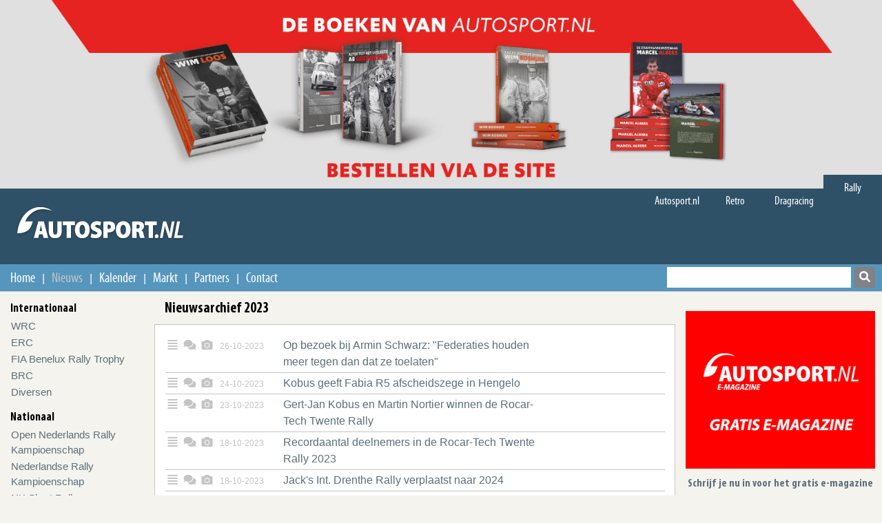

--- FILE ---
content_type: text/html; charset=UTF-8
request_url: https://autosport.nl/rally/nieuws/archief/2023
body_size: 4543
content:

<!DOCTYPE html>
<html lang="nl-nl">
<head>
    
<meta http-equiv="Content-Type" content="text/html; charset=utf-8"/>
<title>Nieuwsarchief 2023 | Rally</title>
<meta name="description" content="Autosport.nl Nieuwsarchief 2023" />
<meta name="keywords" content="nieuwsarchief, autosport" />
<meta property="og:title" content="Nieuwsarchief 2023 | Rally"/>
<meta property="og:type" content="website"/>
<meta property="og:site_name" content="Autosport.nl: Hét autosport magazine van het internet"/>
<meta property="og:description" content="Autosport.nl Nieuwsarchief 2023"/>
<meta property="og:image" content=""/>
<meta property="og:url" content="https://autosport.nl/rally/nieuws/archief/2023"/>
<meta property="og:locale" content="nl_NL"/>
<meta name="viewport" content="width=device-width,initial-scale=1" />
<link rel="preload" href="https://autosport.nl/dist/fonts/myriadp8-webfont.woff" as="font" type="font/woff2" crossorigin>
<link rel="preload" href="https://autosport.nl/dist/fonts/myriadproboldcond.woff" as="font" type="font/woff2" crossorigin>
<link rel="stylesheet" href="/dist/css/bundle.css">

</head>
<body id="rally">
<!-- Google tag (gtag.js) -->
<script async src="https://www.googletagmanager.com/gtag/js?id=G-EPH4ZDS8HW"></script>
<script>
    window.dataLayer = window.dataLayer || [];
    function gtag(){
        dataLayer.push(arguments);
    }
    gtag('js', new Date());
    gtag('config', 'G-EPH4ZDS8HW');
</script>
<div id="fb-root"></div>
<script async defer crossorigin="anonymous" src="https://connect.facebook.net/nl_NL/sdk.js#xfbml=1&version=v16.0&appId=1404237149794581&autoLogAppEvents=1" nonce="kuOaAPsn"></script><div class="mobile-header">
    <div class="logo-container">
        <a href="https://autosport.nl/rally/">
            <img src="https://autosport.nl/dist/images/logo.png"
             width="249"
             height="62"
             alt="Autosport.nl H&eacute;t autosport magazine op Internet"/>
        </a>    </div>
    <nav role="navigation">
    <div id="menuToggle">
        <input type="checkbox"/>
        <span class="line"></span>
        <span class="line"></span>
        <span class="line"></span>
    </div>
    <div id="mobile-menu-container">
        <div class="mobile-menu--mask"></div>
        <div class="mobile-menu">
            <div class="mobile-menu--top">
                <button aria-label="terug naar" class="mobile-menu--prev">
                    <i class="fas fa-arrow-left"></i>
                </button>
            </div>
            <div class="mobile-menu--nav-track">
    <nav class="mobile-menu--nav">
        <ul>
            <li class="heading"><a href="https://autosport.nl/">Home</a></li>
            <li class="heading"><a href="https://autosport.nl/nieuws">Nieuws</a></li>
                            <li>
                    <a data-sub-menu="226" class="mobile-menu--item" href="#">
                        <span class="mobile-menu--item--content">Internationaal</span>
                        <i class="fas fa-arrow-right"></i>
                    </a>
                    <ul class="mobile-menu--sub" data-sub-menu="226">
                        <li class="heading">Internationaal</li>
                                                        <li>
                                    <a class="mobile-menu--item  "
                                       href="https://autosport.nl/rally/klasse/archief/wrc">
                                        <span class="mobile-menu--item--content">WRC</span>
                                    </a>
                                </li>
                                                            <li>
                                    <a class="mobile-menu--item  "
                                       href="https://autosport.nl/rally/klasse/archief/erc">
                                        <span class="mobile-menu--item--content">ERC</span>
                                    </a>
                                </li>
                                                            <li>
                                    <a class="mobile-menu--item  "
                                       href="https://autosport.nl/rally/klasse/archief/fia-benelux-rally-trophy">
                                        <span class="mobile-menu--item--content">FIA Benelux Rally Trophy</span>
                                    </a>
                                </li>
                                                            <li>
                                    <a class="mobile-menu--item  "
                                       href="https://autosport.nl/rally/klasse/archief/brc">
                                        <span class="mobile-menu--item--content">BRC</span>
                                    </a>
                                </li>
                                                            <li>
                                    <a class="mobile-menu--item  "
                                       href="https://autosport.nl/rally/klasse/archief/diversen-rally-internationaal">
                                        <span class="mobile-menu--item--content">Diversen</span>
                                    </a>
                                </li>
                                                </ul>
                </li>
                            <li>
                    <a data-sub-menu="227" class="mobile-menu--item" href="#">
                        <span class="mobile-menu--item--content">Nationaal</span>
                        <i class="fas fa-arrow-right"></i>
                    </a>
                    <ul class="mobile-menu--sub" data-sub-menu="227">
                        <li class="heading">Nationaal</li>
                                                        <li>
                                    <a class="mobile-menu--item  "
                                       href="https://autosport.nl/rally/klasse/archief/open-nederlands-rally-kampioenschap">
                                        <span class="mobile-menu--item--content">Open Nederlands Rally Kampioenschap</span>
                                    </a>
                                </li>
                                                            <li>
                                    <a class="mobile-menu--item  "
                                       href="https://autosport.nl/rally/klasse/archief/nederlandse-rally-kampioenschap">
                                        <span class="mobile-menu--item--content">Nederlandse Rally Kampioenschap</span>
                                    </a>
                                </li>
                                                            <li>
                                    <a class="mobile-menu--item  "
                                       href="https://autosport.nl/rally/klasse/archief/nk-short-rally">
                                        <span class="mobile-menu--item--content">NK Short Rally</span>
                                    </a>
                                </li>
                                                            <li>
                                    <a class="mobile-menu--item  "
                                       href="https://autosport.nl/rally/klasse/archief/diversen-rally-nationaal">
                                        <span class="mobile-menu--item--content">Diversen</span>
                                    </a>
                                </li>
                                                </ul>
                </li>
                    </ul>
        <ul>
            <li class="heading">Menu</li>
                            <li>
                    <a class="mobile-menu--item "
                       href="https://autosport.nl/rally"
                    >
                        <span class="mobile-menu--item--content"> Home </span>
                    </a>
                </li>
                            <li>
                    <a class="mobile-menu--item active"
                       href="https://autosport.nl/rally/nieuws"
                    >
                        <span class="mobile-menu--item--content"> Nieuws </span>
                    </a>
                </li>
                            <li>
                    <a class="mobile-menu--item "
                       href="https://autosport.nl/rally/kalender"
                    >
                        <span class="mobile-menu--item--content"> Kalender </span>
                    </a>
                </li>
                            <li>
                    <a class="mobile-menu--item "
                       href="https://autosport.nl/rally/markt"
                    >
                        <span class="mobile-menu--item--content"> Markt </span>
                    </a>
                </li>
                            <li>
                    <a class="mobile-menu--item "
                       href="https://autosport.nl/rally/partners"
                    >
                        <span class="mobile-menu--item--content"> Partners </span>
                    </a>
                </li>
                            <li>
                    <a class="mobile-menu--item "
                       href="https://autosport.nl/rally/contact"
                    >
                        <span class="mobile-menu--item--content"> Contact </span>
                    </a>
                </li>
                    </ul>
        <ul>
            <li class="heading">Secties</li>
                            <li>
                    <a href="https://autosport.nl/" class="mobile-menu--item "><span class="mobile-menu--item--content">Autosport.nl</span></a>                </li>
                                <li>
                    <a href="https://autosport.nl/retro" class="mobile-menu--item "><span class="mobile-menu--item--content">Retro</span></a>                </li>
                                <li>
                    <a href="https://autosport.nl/dragracing" class="mobile-menu--item "><span class="mobile-menu--item--content">Dragracing</span></a>                </li>
                                <li>
                    <a href="https://autosport.nl/rally" class="mobile-menu--item active"><span class="mobile-menu--item--content">Rally</span></a>                </li>
                        </ul>
        <ul></ul>
    </nav>
</div>
        </div>
    </div>
</nav>


</div>
<header class="top-header">
    <div class="bigbanner">
        <div id="topbanner" class="topbanner">
        </div>
        <div class="topbanner-shadow"></div>
    </div>

    <div class="logo-container">
        <div class="content">
            
<ul class="nav-sections">
    
            <li  class="first ">
            <a href="https://autosport.nl/">Autosport.nl</a>        </li>

                    <li >
            <a href="https://autosport.nl/retro">Retro</a>        </li>

                    <li >
            <a href="https://autosport.nl/dragracing">Dragracing</a>        </li>

                    <li  class="active ">
            <a href="https://autosport.nl/rally">Rally</a>        </li>

            </ul>
            <a href="https://autosport.nl/rally/">
            <img src="https://autosport.nl/dist/images/logo.png"
             width="249"
             height="62"
             alt="Autosport.nl H&eacute;t autosport magazine op Internet"/>
        </a>
        </div>
    </div>


    <nav class="hoofdnav">
        <div class="shadow-hoofdnav">
            <div class="content">
                
<ul class="midden">
    
        <li class="hoofd-item ">
            <a href="https://autosport.nl/rally" title="Home">
                Home            </a>
        </li>
                <li class="slash"> |</li>
        
        <li class="hoofd-item active">
            <a href="https://autosport.nl/rally/nieuws" title="Nieuws">
                Nieuws            </a>
        </li>
                <li class="slash"> |</li>
        
        <li class="hoofd-item ">
            <a href="https://autosport.nl/rally/kalender" title="Kalender">
                Kalender            </a>
        </li>
                <li class="slash"> |</li>
        
        <li class="hoofd-item ">
            <a href="https://autosport.nl/rally/markt" title="Markt">
                Markt            </a>
        </li>
                <li class="slash"> |</li>
        
        <li class="hoofd-item ">
            <a href="https://autosport.nl/rally/partners" title="Partners">
                Partners            </a>
        </li>
                <li class="slash"> |</li>
        
        <li class="hoofd-item ">
            <a href="https://autosport.nl/rally/contact" title="Contact">
                Contact            </a>
        </li>
    </ul>
                <div class="zoeken">
                    <form action="https://autosport.nl/archief/search/" method="get" accept-charset="utf-8">
<label for="search-box">Zoeken</label>
<input type="text" name="q" value="" id="search-box" required="required"  />
<button aria-label="search" class="btn btn-primary" type="submit" id="search">
    <i class="fas fa-search"></i>
</button>
</form>

                </div>
            </div>
        </div>
    </nav>
</header>

<div class="container content">
    <nav class="submenu">
                
<ul class="submenu">
                    <li class="header">Internationaal</li>
                            <li>
                <a class="" href="https://autosport.nl/rally/klasse/archief/wrc">
                    WRC                </a>
            </li>
                        <li>
                <a class="" href="https://autosport.nl/rally/klasse/archief/erc">
                    ERC                </a>
            </li>
                        <li>
                <a class="" href="https://autosport.nl/rally/klasse/archief/fia-benelux-rally-trophy">
                    FIA Benelux Rally Trophy                </a>
            </li>
                        <li>
                <a class="" href="https://autosport.nl/rally/klasse/archief/brc">
                    BRC                </a>
            </li>
            
        <li class=""><a href="https://autosport.nl/rally/klasse/archief/diversen-rally-internationaal">Diversen</a></li>
                        <li class="header">Nationaal</li>
                            <li>
                <a class="" href="https://autosport.nl/rally/klasse/archief/open-nederlands-rally-kampioenschap">
                    Open Nederlands Rally Kampioenschap                </a>
            </li>
                        <li>
                <a class="" href="https://autosport.nl/rally/klasse/archief/nederlandse-rally-kampioenschap">
                    Nederlandse Rally Kampioenschap                </a>
            </li>
                        <li>
                <a class="" href="https://autosport.nl/rally/klasse/archief/nk-short-rally">
                    NK Short Rally                </a>
            </li>
            
        <li class=""><a href="https://autosport.nl/rally/klasse/archief/diversen-rally-nationaal">Diversen</a></li>
                        <li class="header"></li>
                
        <li class=""><a href="https://autosport.nl/rally/optv">Op TV</a></li>
        </ul>
    </nav>

    <div class="main">
        <h1>Nieuwsarchief 2023</h1>
<div class="inhoud nieuwsheaders">
    <ul>
                    <li>
                <div class="icons">
                                            <i class="fas fa-align-justify"></i>
                                            <i class="fas fa-comments"></i>
                                            <i class="fas fa-camera"></i>
                                        <time datetime="2023-10-26T15:27:57+02:00">26-10-2023</time>
                </div>
                <span class="newslink">
					<a title="Op bezoek bij Armin Schwarz: "Federaties houden meer tegen dan dat ze toelaten"" href="https://autosport.nl/klasse/nieuws/38646/rally-op-bezoek-bij-armin-schwarz-federaties-houden-meer-tegen-dan-dat-ze-toelaten">
                                                Op bezoek bij Armin Schwarz: "Federaties houden meer tegen dan dat ze toelaten"					</a>
				</span>
            </li>
                                <li>
                <div class="icons">
                                            <i class="fas fa-align-justify"></i>
                                            <i class="fas fa-comments"></i>
                                            <i class="fas fa-camera"></i>
                                        <time datetime="2023-10-24T21:40:47+02:00">24-10-2023</time>
                </div>
                <span class="newslink">
					<a title="Kobus geeft Fabia R5 afscheidszege in Hengelo" href="https://autosport.nl/klasse/nieuws/38641/rally-onrk-kobus-geeft-fabia-r5-afscheidszege-in-hengelo">
                                                Kobus geeft Fabia R5 afscheidszege in Hengelo					</a>
				</span>
            </li>
                                <li>
                <div class="icons">
                                            <i class="fas fa-align-justify"></i>
                                            <i class="fas fa-comments"></i>
                                            <i class="fas fa-camera"></i>
                                        <time datetime="2023-10-23T09:39:56+02:00">23-10-2023</time>
                </div>
                <span class="newslink">
					<a title="Gert-Jan Kobus en Martin Nortier winnen de  Rocar-Tech Twente Rally" href="https://autosport.nl/klasse/nieuws/38632/rally-gert-jan-kobus-en-martin-nortier-winnen-de-rocar-tech-twente-rally">
                                                Gert-Jan Kobus en Martin Nortier winnen de  Rocar-Tech Twente Rally					</a>
				</span>
            </li>
                                <li>
                <div class="icons">
                                            <i class="fas fa-align-justify"></i>
                                            <i class="fas fa-comments"></i>
                                            <i class="fas fa-camera"></i>
                                        <time datetime="2023-10-18T10:03:05+02:00">18-10-2023</time>
                </div>
                <span class="newslink">
					<a title="Recordaantal deelnemers in de Rocar-Tech Twente Rally 2023" href="https://autosport.nl/klasse/nieuws/38610/rally-recordaantal-deelnemers-in-de-rocar-tech-twente-rally-2023">
                                                Recordaantal deelnemers in de Rocar-Tech Twente Rally 2023					</a>
				</span>
            </li>
                                <li>
                <div class="icons">
                                            <i class="fas fa-align-justify"></i>
                                            <i class="fas fa-comments"></i>
                                            <i class="fas fa-camera"></i>
                                        <time datetime="2023-10-18T09:38:26+02:00">18-10-2023</time>
                </div>
                <span class="newslink">
					<a title="Jack's Int. Drenthe Rally verplaatst naar 2024" href="https://autosport.nl/klasse/nieuws/38609/rally-jack-s-int-drenthe-rally-verrplaatst-naar-2024">
                                                Jack's Int. Drenthe Rally verplaatst naar 2024					</a>
				</span>
            </li>
                                <li>
                <div class="icons">
                                            <i class="fas fa-align-justify"></i>
                                            <i class="fas fa-comments"></i>
                                            <i class="fas fa-camera"></i>
                                        <time datetime="2023-09-17T20:57:03+02:00">17-09-2023</time>
                </div>
                <span class="newslink">
					<a title="Ten Brinke wint Eurol Hellendoornrally" href="https://autosport.nl/klasse/nieuws/38481/rally-onrk-ten-brinke-wint-eurol-hellendoornrally">
                                                Ten Brinke wint Eurol Hellendoornrally					</a>
				</span>
            </li>
                                <li>
                <div class="icons">
                                            <i class="fas fa-align-justify"></i>
                                            <i class="fas fa-comments"></i>
                                            <i class="fas fa-camera"></i>
                                        <time datetime="2023-09-14T09:26:36+02:00">14-09-2023</time>
                </div>
                <span class="newslink">
					<a title="Veel regionale deelnemers bij Eurol Hellendoorn Rally" href="https://autosport.nl/klasse/nieuws/38452/rally-veel-regionale-deelnemers-bij-eurol-hellendoorn-rally">
                                                Veel regionale deelnemers bij Eurol Hellendoorn Rally					</a>
				</span>
            </li>
                                <li>
                <div class="icons">
                                            <i class="fas fa-align-justify"></i>
                                            <i class="fas fa-comments"></i>
                                            <i class="fas fa-camera"></i>
                                        <time datetime="2023-07-11T20:56:23+02:00">11-07-2023</time>
                </div>
                <span class="newslink">
					<a title="Van Deijne trotseert tropische temperatuur en triomfeert" href="https://autosport.nl/klasse/nieuws/38209/rally-onrk-van-deijne-trotseert-tropische-temperatuur-en-triomfeert">
                                                Van Deijne trotseert tropische temperatuur en triomfeert					</a>
				</span>
            </li>
                                <li>
                <div class="icons">
                                            <i class="fas fa-align-justify"></i>
                                            <i class="fas fa-comments"></i>
                                            <i class="fas fa-camera"></i>
                                        <time datetime="2023-07-06T12:59:31+02:00">06-07-2023</time>
                </div>
                <span class="newslink">
					<a title="Antoine Biesheuvel klaar voor het duel met Paul Lietaer" href="https://autosport.nl/klasse/nieuws/38166/historic-rally-antoine-biesheuvel-klaar-voor-het-duel-met-paul-lietaer">
                                                Antoine Biesheuvel klaar voor het duel met Paul Lietaer					</a>
				</span>
            </li>
                                <li>
                <div class="icons">
                                            <i class="fas fa-align-justify"></i>
                                            <i class="fas fa-comments"></i>
                                            <i class="fas fa-camera"></i>
                                        <time datetime="2023-07-06T12:52:56+02:00">06-07-2023</time>
                </div>
                <span class="newslink">
					<a title="Tom Boonen aan de start van de GTC Rally" href="https://autosport.nl/klasse/nieuws/38165/rally-tom-boonen-aan-de-start-van-de-gtc-rally">
                                                Tom Boonen aan de start van de GTC Rally					</a>
				</span>
            </li>
                                <li>
                <div class="icons">
                                            <i class="fas fa-align-justify"></i>
                                            <i class="fas fa-comments"></i>
                                            <i class="fas fa-camera"></i>
                                        <time datetime="2023-06-18T18:39:18+02:00">18-06-2023</time>
                </div>
                <span class="newslink">
					<a title="Van Deijne wint tweestrijd in de Vechtdalrally" href="https://autosport.nl/klasse/nieuws/38071/rally-nl-van-deijne-wint-tweestrijd-in-de-vechtdalrally">
                                                Van Deijne wint tweestrijd in de Vechtdalrally					</a>
				</span>
            </li>
                                <li>
                <div class="icons">
                                            <i class="fas fa-align-justify"></i>
                                            <i class="fas fa-comments"></i>
                                            <i class="fas fa-camera"></i>
                                        <time datetime="2023-06-05T19:13:09+02:00">05-06-2023</time>
                </div>
                <span class="newslink">
					<a title="Opgejaagde De Jong sterkste in de ELE Rally" href="https://autosport.nl/klasse/nieuws/38024/rally-onrk-opgejaagde-de-jong-sterkste-in-de-ele-rally">
                                                Opgejaagde De Jong sterkste in de ELE Rally					</a>
				</span>
            </li>
                                <li>
                <div class="icons">
                                            <i class="fas fa-align-justify"></i>
                                            <i class="fas fa-comments"></i>
                                            <i class="fas fa-camera"></i>
                                        <time datetime="2023-05-09T20:16:00+02:00">09-05-2023</time>
                </div>
                <span class="newslink">
					<a title="Duitsers pakken de punten in Sulingen" href="https://autosport.nl/klasse/nieuws/37878/rally-nl-duitsers-pakken-de-punten-in-de-sulingen">
                                                Duitsers pakken de punten in Sulingen					</a>
				</span>
            </li>
                        </ul>
    <div class="paginatie-container">
        <div class="jaar-pagination"><a href="https://autosport.nl/rally/nieuws/archief/2026"><span>26</span></a> <a href="https://autosport.nl/rally/nieuws/archief/2025"><span class="semi-current">2025</span></a> <a href="https://autosport.nl/rally/nieuws/archief/2024"><span class="semi-current">2024</span></a> <span class="current"><a href="https://autosport.nl/rally/nieuws/archief/2023">2023</a></span> <a href="https://autosport.nl/rally/nieuws/archief/2022"><span class="semi-current">2022</span></a> <a href="https://autosport.nl/rally/nieuws/archief/2021"><span class="semi-current">2021</span></a> <a href="https://autosport.nl/rally/nieuws/archief/2020"><span>20</span></a> <a href="https://autosport.nl/rally/nieuws/archief/2019"><span>19</span></a> <a href="https://autosport.nl/rally/nieuws/archief/2018"><span>18</span></a> <a href="https://autosport.nl/rally/nieuws/archief/2017"><span>17</span></a> <a href="https://autosport.nl/rally/nieuws/archief/2016"><span>16</span></a> <a href="https://autosport.nl/rally/nieuws/archief/2015"><span>15</span></a> <a href="https://autosport.nl/rally/nieuws/archief/2012"><span>12</span></a></div>    </div>
</div>

    </div>

    <aside>
        <div class="magazine-logo">
    <a href="http://eepurl.com/iOfGFM" title="Klik hier om te abonneren">
        <img src="/dist/images//E-magazine-300x250.gif" alt="Beelden van het magazine waarop je kan abonneren"/>
    </a>
    <div>Schrijf je nu in voor het gratis e-magazine</div>

    <div>
        <a href="http://eepurl.com/iOfGFM" title="Klik hier om te abonneren" class="button">Inschrijven</a>
    </div>

    <span class="privacy"><a href="/dist/downloads/autosport-nl-privacyverklaring-02-2025.pdf" target="_blank"" title="Privacy verklaring Autosport.nl">Klik hier voor de privacy verklaring van AUTOSPORT.NL</a></span>
</div>
<div id="sidebar-logo" class="sidebar-logo">
	<script id="aside-logo" type="text/x-handlebars-template">
        <a href="https://autosport.nl/partners/click/{{id}}" title="{{alt}}">
            <img src="https://cms.autosport.nl/{{image}}" width="300" height="250" alt="{{alt}}"/>
        </a>
	</script>
</div>

<div class="advertentie_links">
    
    <a href="https://autosport.nl/rally/partners" title="Partners Autosport.nl">
        Partners Autosport.nl    </a> |
    <a href="https://autosport.nl/rally/contact?partners" title="Ook partner worden?">
        Ook partner worden?    </a>
</div>

    <div class="facebook-wrapper">
	<iframe title="facebook"
			src="//www.facebook.com/plugins/likebox.php?href=https%3A%2F%2Fwww.facebook.com%2Femagrally&amp;height=427&amp;colorscheme=light&amp;show_faces=false&amp;header=true&amp;stream=true&amp;show_border=true&amp;appId=1404237149794581"
			style="border:none;
            overflow:hidden;
            width:100%;
            height:427px;">
	</iframe>
</div>
    </aside>

</div>

<footer>
    <div class="sitemap">
        <div class="content">
            <ul class="sitemapcolumn">        <li><a href="https://autosport.nl/rally/klasse/archief/wrc">WRC</a></li>
    
                <li><a href="https://autosport.nl/rally/klasse/archief/erc">ERC</a></li>
    
                <li><a href="https://autosport.nl/rally/klasse/archief/fia-benelux-rally-trophy">FIA Benelux Rally Trophy</a></li>
    
                <li><a href="https://autosport.nl/rally/klasse/archief/brc">BRC</a></li>
    
                <li><a href="https://autosport.nl/rally/klasse/archief/diversen-rally-internationaal">Diversen</a></li>
    
        </ul><ul class="sitemapcolumn">        <li><a href="https://autosport.nl/rally/klasse/archief/open-nederlands-rally-kampioenschap">Open Nederlands Rally Kampioenschap</a></li>
    
                <li><a href="https://autosport.nl/rally/klasse/archief/nederlandse-rally-kampioenschap">Nederlandse Rally Kampioenschap</a></li>
    
                <li><a href="https://autosport.nl/rally/klasse/archief/nk-short-rally">NK Short Rally</a></li>
    
                <li><a href="https://autosport.nl/rally/klasse/archief/diversen-rally-nationaal">Diversen</a></li>
    
        </ul><ul class="sitemapcolumn">        <li><a href="https://autosport.nl/rally/optv">Op TV</a></li>
    
        </ul>
        </div>
    </div>
    <div class="logo-container">
        <div class="content">
            <a href="https://autosport.nl/">
                <img src="https://autosport.nl/dist/images/logo_footer.png" width="110" height="30" alt="Autosport.nl H&eacute;t autosport magazine op Internet"/>
            </a>

        </div>
    </div>
    <div class="copyright">
        <div class="content">
            <span><a href="https://autosport.nl/copyright">Copyright - Autosport.nl - 2026 </a></span>
    </div>
</footer>


<script type="application/ld+json">
    {
        "@context": "https://schema.org",
        "@type": "Organization",
        "name": "Stichting Autosport.nl",
        "legalName" : "Autosport.nl",
        "url": "https://autosport.nl/",
        "email": "info@autosport.nl",
        "logo": "https://autosport.nl/dist/logo.png",
        "foundingDate": "mei 2014",
        "founders": [
            {
                "@type": "Person",
                "name": "Gerrie Hoekstra"
            },
            {
                "@type": "Person",
                "name": "Lucia Hoekstra-van Nassauw"
           }
        ]
    }
</script>

<script src="https://autosport.nl/dist/js/vendor.js"></script>
<script src="https://autosport.nl/dist/js/all.js"></script>



</body>
</html>
